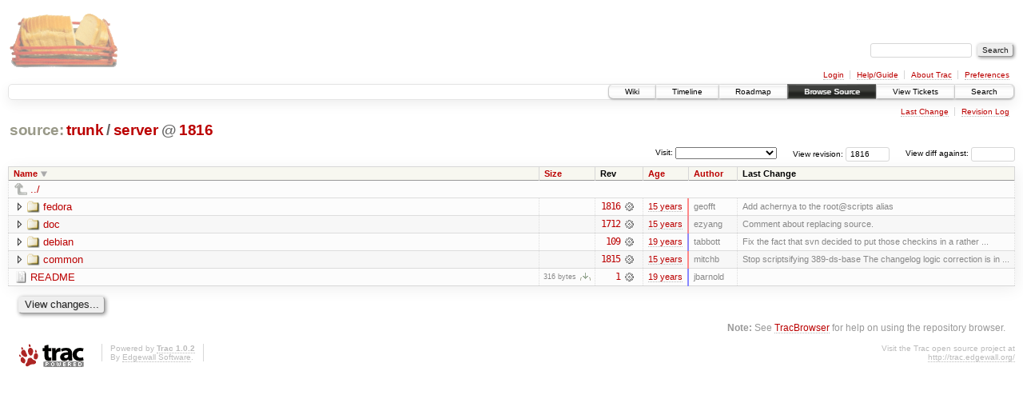

--- FILE ---
content_type: text/html;charset=utf-8
request_url: https://scripts.mit.edu/trac/browser/trunk/server?rev=1816&desc=1
body_size: 14481
content:
<!DOCTYPE html PUBLIC "-//W3C//DTD XHTML 1.0 Strict//EN" "http://www.w3.org/TR/xhtml1/DTD/xhtml1-strict.dtd">
<html xmlns="http://www.w3.org/1999/xhtml">
  
  


  <head>
    <title>
      server in trunk
     – scripts.mit.edu
    </title>
      <meta http-equiv="Content-Type" content="text/html; charset=UTF-8" />
      <meta http-equiv="X-UA-Compatible" content="IE=edge" />
    <!--[if IE]><script type="text/javascript">
      if (/^#__msie303:/.test(window.location.hash))
        window.location.replace(window.location.hash.replace(/^#__msie303:/, '#'));
    </script><![endif]-->
        <link rel="search" href="/trac/search" />
        <link rel="help" href="/trac/wiki/TracGuide" />
        <link rel="up" href="/trac/browser/trunk?rev=1816&amp;order=name&amp;desc=True" title="Parent directory" />
        <link rel="start" href="/trac/wiki" />
        <link rel="stylesheet" href="/trac/chrome/common/css/trac.css" type="text/css" /><link rel="stylesheet" href="/trac/chrome/common/css/browser.css" type="text/css" />
        <link rel="shortcut icon" href="/trac/chrome/common/trac.ico" type="image/x-icon" />
        <link rel="icon" href="/trac/chrome/common/trac.ico" type="image/x-icon" />
      <link type="application/opensearchdescription+xml" rel="search" href="/trac/search/opensearch" title="Search scripts.mit.edu" />
      <script type="text/javascript" charset="utf-8" src="/trac/chrome/common/js/jquery.js"></script>
      <script type="text/javascript" charset="utf-8" src="/trac/chrome/common/js/babel.js"></script>
      <script type="text/javascript" charset="utf-8" src="/trac/chrome/common/js/trac.js"></script>
      <script type="text/javascript" charset="utf-8" src="/trac/chrome/common/js/search.js"></script>
      <script type="text/javascript" charset="utf-8" src="/trac/chrome/common/js/expand_dir.js"></script>
      <script type="text/javascript" charset="utf-8" src="/trac/chrome/common/js/keyboard_nav.js"></script>
    <script type="text/javascript">
      jQuery(document).ready(function($) {
        $(".trac-autofocus").focus();
        $(".trac-target-new").attr("target", "_blank");
        setTimeout(function() { $(".trac-scroll").scrollToTop() }, 1);
        $(".trac-disable-on-submit").disableOnSubmit();
      });
    </script>
    <meta name="ROBOTS" content="NOINDEX" />
    <script type="text/javascript" src="/trac/chrome/common/js/folding.js"></script>
    <script type="text/javascript">
      jQuery(document).ready(function($) {
        $(".trac-toggledeleted").show().click(function() {
                  $(this).siblings().find(".trac-deleted").toggle();
                  return false;
        }).click();
        $("#jumploc input").hide();
        $("#jumploc select").change(function () {
          this.parentNode.parentNode.submit();
        });
          /* browsers using old WebKits have issues with expandDir... */
          var webkit_rev = /AppleWebKit\/(\d+)/.exec(navigator.userAgent);
          if ( !webkit_rev || (521 - webkit_rev[1]).toString()[0] == "-" )
            enableExpandDir(null, $("table.dirlist tr"), {
                action: 'inplace',
                range_min_secs: '63295242811',
                range_max_secs: '63439510173'
            });
      });
    </script>
  </head>
  <body>
    <div id="banner">
      <div id="header">
        <a id="logo" href="http://scripts.mit.edu/trac/"><img src="/trac/chrome/site/scripts.png" alt="" /></a>
      </div>
      <form id="search" action="/trac/search" method="get">
        <div>
          <label for="proj-search">Search:</label>
          <input type="text" id="proj-search" name="q" size="18" value="" />
          <input type="submit" value="Search" />
        </div>
      </form>
      <div id="metanav" class="nav">
    <ul>
      <li class="first"><a href="/trac/login">Login</a></li><li><a href="/trac/wiki/TracGuide">Help/Guide</a></li><li><a href="/trac/about">About Trac</a></li><li class="last"><a href="/trac/prefs">Preferences</a></li>
    </ul>
  </div>
    </div>
    <div id="mainnav" class="nav">
    <ul>
      <li class="first"><a href="/trac/wiki">Wiki</a></li><li><a href="/trac/timeline">Timeline</a></li><li><a href="/trac/roadmap">Roadmap</a></li><li class="active"><a href="/trac/browser">Browse Source</a></li><li><a href="/trac/query">View Tickets</a></li><li class="last"><a href="/trac/search">Search</a></li>
    </ul>
  </div>
    <div id="main">
      <div id="ctxtnav" class="nav">
        <h2>Context Navigation</h2>
        <ul>
          <li class="first"><a href="/trac/changeset/1816/trunk/server">Last Change</a></li><li class="last"><a href="/trac/log/trunk/server?rev=1816">Revision Log</a></li>
        </ul>
        <hr />
      </div>
    <div id="content" class="browser">
        <h1>
          
<a class="pathentry first" href="/trac/browser?rev=1816&amp;order=name&amp;desc=True" title="Go to repository root">source:</a>
<a class="pathentry" href="/trac/browser/trunk?rev=1816&amp;order=name&amp;desc=True" title="View trunk">trunk</a><span class="pathentry sep">/</span><a class="pathentry" href="/trac/browser/trunk/server?rev=1816&amp;order=name&amp;desc=True" title="View server">server</a>
<span class="pathentry sep">@</span>
  <a class="pathentry" href="/trac/changeset/1816/" title="View changeset 1816">1816</a>
<br style="clear: both" />

        </h1>
        <div id="diffrev">
          <form action="/trac/changeset" method="get">
            <div>
              <label title="Show the diff against a specific revision">
                View diff against: <input type="text" name="old" size="6" />
                <input type="hidden" name="old_path" value="trunk/server" />
                <input type="hidden" name="new" value="1816" />
                <input type="hidden" name="new_path" value="trunk/server" />
              </label>
            </div>
          </form>
        </div>
        <div id="jumprev">
          <form action="" method="get">
            <div>
              <label for="rev" title="Hint: clear the field to view latest revision">
                View revision:</label>
              <input type="text" id="rev" name="rev" value="1816" size="6" />
            </div>
          </form>
        </div>
        <div id="jumploc">
          <form action="" method="get">
            <div class="buttons">
              <label for="preselected">Visit:</label>
              <select id="preselected" name="preselected">
                <option selected="selected"></option>
                <optgroup label="branches">
                  <option value="/trac/browser/trunk">trunk</option><option value="/trac/browser/branches/fc11-dev">branches/fc11-dev</option><option value="/trac/browser/branches/fc13-dev">branches/fc13-dev</option><option value="/trac/browser/branches/fc15-dev">branches/fc15-dev</option><option value="/trac/browser/branches/fc17-dev">branches/fc17-dev</option><option value="/trac/browser/branches/fc19-dev">branches/fc19-dev</option><option value="/trac/browser/branches/fc20-dev">branches/fc20-dev</option><option value="/trac/browser/branches/locker-dev">branches/locker-dev</option>
                </optgroup><optgroup label="tags">
                  <option value="/trac/browser/tags/fc9-eol?rev=1257">tags/fc9-eol</option><option value="/trac/browser/tags/fc11-eol?rev=1694">tags/fc11-eol</option><option value="/trac/browser/tags/fc13-eol?rev=2065">tags/fc13-eol</option><option value="/trac/browser/tags/fc15-eol?rev=2244">tags/fc15-eol</option><option value="/trac/browser/tags/fc17-eol?rev=2590">tags/fc17-eol</option>
                </optgroup>
              </select>
              <input type="submit" value="Go!" title="Jump to the chosen preselected path" />
            </div>
          </form>
        </div>
        <div class="trac-tags">
        </div>
        <table class="listing dirlist" id="dirlist">
          
  <thead>
    <tr>
      
  <th class="name desc">
    <a title="Sort by name (ascending)" href="/trac/browser/trunk/server?rev=1816">Name</a>
  </th>

      
  <th class="size">
    <a title="Sort by size (ascending)" href="/trac/browser/trunk/server?rev=1816&amp;order=size">Size</a>
  </th>

      <th class="rev">Rev</th>
      
  <th class="date">
    <a title="Sort by date (ascending)" href="/trac/browser/trunk/server?rev=1816&amp;order=date">Age</a>
  </th>

      
  <th class="author">
    <a title="Sort by author (ascending)" href="/trac/browser/trunk/server?rev=1816&amp;order=author">Author</a>
  </th>

      <th class="change">Last Change</th>
    </tr>
  </thead>

          <tbody>
              <tr class="even">
                <td class="name" colspan="6">
                  <a class="parent" title="Parent Directory" href="/trac/browser/trunk?rev=1816&amp;order=name&amp;desc=True">../</a>
                </td>
              </tr>
            
    <tr class="even">
      <td class="name">
        <a class="dir" title="View Directory" href="/trac/browser/trunk/server/fedora?rev=1816&amp;desc=1">fedora</a>
      </td>
      <td class="size">
        <span title="None bytes"></span>
      </td>
      <td class="rev">
        <a title="View Revision Log" href="/trac/log/trunk/server/fedora?rev=1816">1816</a>
        <a title="View Changeset" class="chgset" href="/trac/changeset/1816/"> </a>
      </td>
      <td class="age" style="border-color: rgb(255,136,136)">
        <a class="timeline" href="/trac/timeline?from=2011-04-27T10%3A09%3A33-04%3A00&amp;precision=second" title="See timeline at Apr 27, 2011, 10:09:33 AM">15 years</a>
      </td>
      <td class="author">geofft</td>
      <td class="change">
          Add achernya to the root@scripts alias
      </td>
    </tr>
    <tr class="odd">
      <td class="name">
        <a class="dir" title="View Directory" href="/trac/browser/trunk/server/doc?rev=1816&amp;desc=1">doc</a>
      </td>
      <td class="size">
        <span title="None bytes"></span>
      </td>
      <td class="rev">
        <a title="View Revision Log" href="/trac/log/trunk/server/doc?rev=1816">1712</a>
        <a title="View Changeset" class="chgset" href="/trac/changeset/1712/"> </a>
      </td>
      <td class="age" style="border-color: rgb(242,136,148)">
        <a class="timeline" href="/trac/timeline?from=2010-10-27T17%3A56%3A24-04%3A00&amp;precision=second" title="See timeline at Oct 27, 2010, 5:56:24 PM">15 years</a>
      </td>
      <td class="author">ezyang</td>
      <td class="change">
          Comment about replacing source.
      </td>
    </tr>
    <tr class="even">
      <td class="name">
        <a class="dir" title="View Directory" href="/trac/browser/trunk/server/debian?rev=1816&amp;desc=1">debian</a>
      </td>
      <td class="size">
        <span title="None bytes"></span>
      </td>
      <td class="rev">
        <a title="View Revision Log" href="/trac/log/trunk/server/debian?rev=1816">109</a>
        <a title="View Changeset" class="chgset" href="/trac/changeset/109/"> </a>
      </td>
      <td class="age" style="border-color: rgb(144,136,246)">
        <a class="timeline" href="/trac/timeline?from=2007-01-21T15%3A00%3A58-05%3A00&amp;precision=second" title="See timeline at Jan 21, 2007, 3:00:58 PM">19 years</a>
      </td>
      <td class="author">tabbott</td>
      <td class="change">
          Fix the fact that svn decided to put those checkins in a rather ...
      </td>
    </tr>
    <tr class="odd">
      <td class="name">
        <a class="dir" title="View Directory" href="/trac/browser/trunk/server/common?rev=1816&amp;desc=1">common</a>
      </td>
      <td class="size">
        <span title="None bytes"></span>
      </td>
      <td class="rev">
        <a title="View Revision Log" href="/trac/log/trunk/server/common?rev=1816">1815</a>
        <a title="View Changeset" class="chgset" href="/trac/changeset/1815/"> </a>
      </td>
      <td class="age" style="border-color: rgb(254,136,136)">
        <a class="timeline" href="/trac/timeline?from=2011-04-27T04%3A30%3A35-04%3A00&amp;precision=second" title="See timeline at Apr 27, 2011, 4:30:35 AM">15 years</a>
      </td>
      <td class="author">mitchb</td>
      <td class="change">
          Stop scriptsifying 389-ds-base
The changelog logic correction is in ...
      </td>
    </tr>
    <tr class="even">
      <td class="name">
        <a class="file" title="View File" href="/trac/browser/trunk/server/README?rev=1816&amp;desc=1">README</a>
      </td>
      <td class="size">
        <span title="316 bytes">316 bytes</span>
        <a href="/trac/export/1816/trunk/server/README" class="trac-rawlink" title="Download">​</a>
      </td>
      <td class="rev">
        <a title="View Revision Log" href="/trac/log/trunk/server/README?rev=1816">1</a>
        <a title="View Changeset" class="chgset" href="/trac/changeset/1/"> </a>
      </td>
      <td class="age" style="border-color: rgb(136,136,255)">
        <a class="timeline" href="/trac/timeline?from=2006-09-30T15%3A53%3A31-04%3A00&amp;precision=second" title="See timeline at Sep 30, 2006, 3:53:31 PM">19 years</a>
      </td>
      <td class="author">jbarnold</td>
      <td class="change">
      </td>
    </tr>

          </tbody>
        </table>
      <div id="anydiff">
        <form action="/trac/diff" method="get">
          <div class="buttons">
            <input type="hidden" name="new_path" value="/trunk/server" />
            <input type="hidden" name="old_path" value="/trunk/server" />
            <input type="hidden" name="new_rev" value="1816" />
            <input type="hidden" name="old_rev" value="1816" />
            <input type="submit" value="View changes..." title="Select paths and revs for Diff" />
          </div>
        </form>
      </div>
      <div id="help"><strong>Note:</strong> See <a href="/trac/wiki/TracBrowser">TracBrowser</a>
        for help on using the repository browser.</div>
    </div>
    </div>
    <div id="footer" lang="en" xml:lang="en"><hr />
      <a id="tracpowered" href="http://trac.edgewall.org/"><img src="/trac/chrome/common/trac_logo_mini.png" height="30" width="107" alt="Trac Powered" /></a>
      <p class="left">Powered by <a href="/trac/about"><strong>Trac 1.0.2</strong></a><br />
        By <a href="http://www.edgewall.org/">Edgewall Software</a>.</p>
      <p class="right">Visit the Trac open source project at<br /><a href="http://trac.edgewall.org/">http://trac.edgewall.org/</a></p>
    </div>
  </body>
</html>